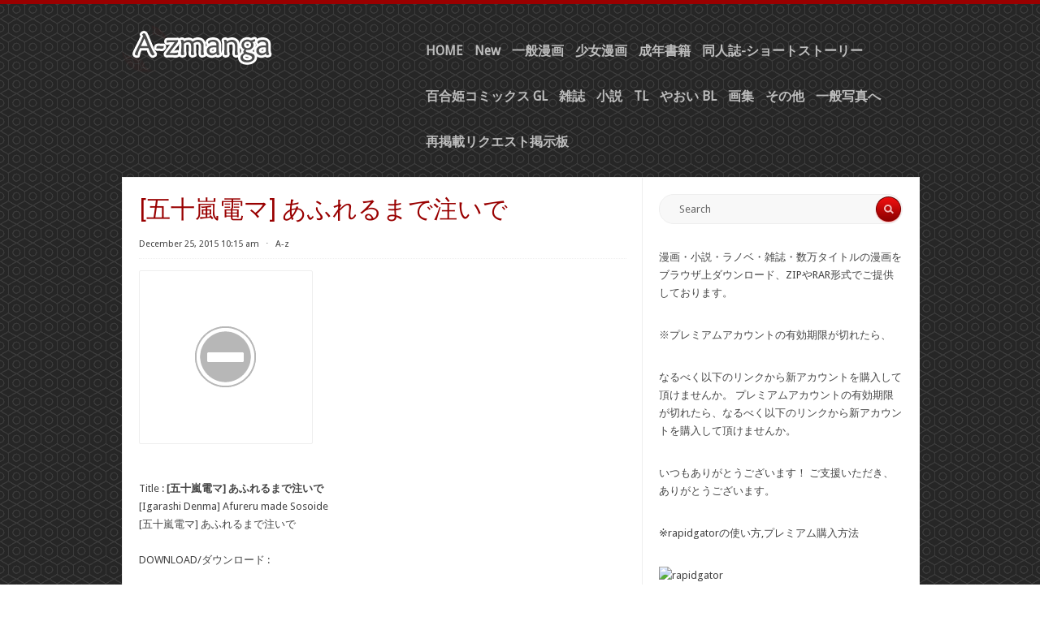

--- FILE ---
content_type: text/html; charset=UTF-8
request_url: https://www.a-zmanga.net/archives/23818
body_size: 13422
content:
<!DOCTYPE html PUBLIC "-//W3C//DTD XHTML 1.0 Transitional//EN" "https://www.w3.org/TR/xhtml1/DTD/xhtml1-transitional.dtd">
<html xmlns="https://www.w3.org/1999/xhtml" lang="en-US">
<head profile="https://gmpg.org/xfn/11">
<meta content="9927" name="filejoker" />
<meta content="262267" name="ddownloadcom">
<meta name="viewport" content="width=device-width, initial-scale=1">
<meta name="alfafile-site-verification" content="c7438f36b2969d3c7af5e2d93ee600f4fc55048e" />
<meta http-equiv="Content-Type" content="text/html; charset=UTF-8" />
<title>[五十嵐電マ] あふれるまで注いで | A-z manga raw zip rar dl comic daily update</title>
<link rel="stylesheet" href="https://www.a-zmanga.net/wp-content/themes/radius/style.css" type="text/css" media="all" />
<link rel="pingback" href="https://www.a-zmanga.net/xmlrpc.php" />
<meta name='robots' content='max-image-preview:large' />
<link rel='dns-prefetch' href='//www.a-zmanga.net' />
<link rel='dns-prefetch' href='//fonts.googleapis.com' />
<link rel="alternate" type="application/rss+xml" title="A-z manga raw zip rar dl comic daily update &raquo; Feed" href="https://www.a-zmanga.net/feed" />
<link rel="alternate" type="application/rss+xml" title="A-z manga raw zip rar dl comic daily update &raquo; Comments Feed" href="https://www.a-zmanga.net/comments/feed" />
<link rel="alternate" title="oEmbed (JSON)" type="application/json+oembed" href="https://www.a-zmanga.net/wp-json/oembed/1.0/embed?url=https%3A%2F%2Fwww.a-zmanga.net%2Farchives%2F23818" />
<link rel="alternate" title="oEmbed (XML)" type="text/xml+oembed" href="https://www.a-zmanga.net/wp-json/oembed/1.0/embed?url=https%3A%2F%2Fwww.a-zmanga.net%2Farchives%2F23818&#038;format=xml" />
<style id='wp-img-auto-sizes-contain-inline-css' type='text/css'>
img:is([sizes=auto i],[sizes^="auto," i]){contain-intrinsic-size:3000px 1500px}
/*# sourceURL=wp-img-auto-sizes-contain-inline-css */
</style>
<style id='wp-emoji-styles-inline-css' type='text/css'>

	img.wp-smiley, img.emoji {
		display: inline !important;
		border: none !important;
		box-shadow: none !important;
		height: 1em !important;
		width: 1em !important;
		margin: 0 0.07em !important;
		vertical-align: -0.1em !important;
		background: none !important;
		padding: 0 !important;
	}
/*# sourceURL=wp-emoji-styles-inline-css */
</style>
<style id='wp-block-library-inline-css' type='text/css'>
:root{--wp-block-synced-color:#7a00df;--wp-block-synced-color--rgb:122,0,223;--wp-bound-block-color:var(--wp-block-synced-color);--wp-editor-canvas-background:#ddd;--wp-admin-theme-color:#007cba;--wp-admin-theme-color--rgb:0,124,186;--wp-admin-theme-color-darker-10:#006ba1;--wp-admin-theme-color-darker-10--rgb:0,107,160.5;--wp-admin-theme-color-darker-20:#005a87;--wp-admin-theme-color-darker-20--rgb:0,90,135;--wp-admin-border-width-focus:2px}@media (min-resolution:192dpi){:root{--wp-admin-border-width-focus:1.5px}}.wp-element-button{cursor:pointer}:root .has-very-light-gray-background-color{background-color:#eee}:root .has-very-dark-gray-background-color{background-color:#313131}:root .has-very-light-gray-color{color:#eee}:root .has-very-dark-gray-color{color:#313131}:root .has-vivid-green-cyan-to-vivid-cyan-blue-gradient-background{background:linear-gradient(135deg,#00d084,#0693e3)}:root .has-purple-crush-gradient-background{background:linear-gradient(135deg,#34e2e4,#4721fb 50%,#ab1dfe)}:root .has-hazy-dawn-gradient-background{background:linear-gradient(135deg,#faaca8,#dad0ec)}:root .has-subdued-olive-gradient-background{background:linear-gradient(135deg,#fafae1,#67a671)}:root .has-atomic-cream-gradient-background{background:linear-gradient(135deg,#fdd79a,#004a59)}:root .has-nightshade-gradient-background{background:linear-gradient(135deg,#330968,#31cdcf)}:root .has-midnight-gradient-background{background:linear-gradient(135deg,#020381,#2874fc)}:root{--wp--preset--font-size--normal:16px;--wp--preset--font-size--huge:42px}.has-regular-font-size{font-size:1em}.has-larger-font-size{font-size:2.625em}.has-normal-font-size{font-size:var(--wp--preset--font-size--normal)}.has-huge-font-size{font-size:var(--wp--preset--font-size--huge)}.has-text-align-center{text-align:center}.has-text-align-left{text-align:left}.has-text-align-right{text-align:right}.has-fit-text{white-space:nowrap!important}#end-resizable-editor-section{display:none}.aligncenter{clear:both}.items-justified-left{justify-content:flex-start}.items-justified-center{justify-content:center}.items-justified-right{justify-content:flex-end}.items-justified-space-between{justify-content:space-between}.screen-reader-text{border:0;clip-path:inset(50%);height:1px;margin:-1px;overflow:hidden;padding:0;position:absolute;width:1px;word-wrap:normal!important}.screen-reader-text:focus{background-color:#ddd;clip-path:none;color:#444;display:block;font-size:1em;height:auto;left:5px;line-height:normal;padding:15px 23px 14px;text-decoration:none;top:5px;width:auto;z-index:100000}html :where(.has-border-color){border-style:solid}html :where([style*=border-top-color]){border-top-style:solid}html :where([style*=border-right-color]){border-right-style:solid}html :where([style*=border-bottom-color]){border-bottom-style:solid}html :where([style*=border-left-color]){border-left-style:solid}html :where([style*=border-width]){border-style:solid}html :where([style*=border-top-width]){border-top-style:solid}html :where([style*=border-right-width]){border-right-style:solid}html :where([style*=border-bottom-width]){border-bottom-style:solid}html :where([style*=border-left-width]){border-left-style:solid}html :where(img[class*=wp-image-]){height:auto;max-width:100%}:where(figure){margin:0 0 1em}html :where(.is-position-sticky){--wp-admin--admin-bar--position-offset:var(--wp-admin--admin-bar--height,0px)}@media screen and (max-width:600px){html :where(.is-position-sticky){--wp-admin--admin-bar--position-offset:0px}}

/*# sourceURL=wp-block-library-inline-css */
</style><style id='wp-block-heading-inline-css' type='text/css'>
h1:where(.wp-block-heading).has-background,h2:where(.wp-block-heading).has-background,h3:where(.wp-block-heading).has-background,h4:where(.wp-block-heading).has-background,h5:where(.wp-block-heading).has-background,h6:where(.wp-block-heading).has-background{padding:1.25em 2.375em}h1.has-text-align-left[style*=writing-mode]:where([style*=vertical-lr]),h1.has-text-align-right[style*=writing-mode]:where([style*=vertical-rl]),h2.has-text-align-left[style*=writing-mode]:where([style*=vertical-lr]),h2.has-text-align-right[style*=writing-mode]:where([style*=vertical-rl]),h3.has-text-align-left[style*=writing-mode]:where([style*=vertical-lr]),h3.has-text-align-right[style*=writing-mode]:where([style*=vertical-rl]),h4.has-text-align-left[style*=writing-mode]:where([style*=vertical-lr]),h4.has-text-align-right[style*=writing-mode]:where([style*=vertical-rl]),h5.has-text-align-left[style*=writing-mode]:where([style*=vertical-lr]),h5.has-text-align-right[style*=writing-mode]:where([style*=vertical-rl]),h6.has-text-align-left[style*=writing-mode]:where([style*=vertical-lr]),h6.has-text-align-right[style*=writing-mode]:where([style*=vertical-rl]){rotate:180deg}
/*# sourceURL=https://www.a-zmanga.net/wp-includes/blocks/heading/style.min.css */
</style>
<style id='wp-block-image-inline-css' type='text/css'>
.wp-block-image>a,.wp-block-image>figure>a{display:inline-block}.wp-block-image img{box-sizing:border-box;height:auto;max-width:100%;vertical-align:bottom}@media not (prefers-reduced-motion){.wp-block-image img.hide{visibility:hidden}.wp-block-image img.show{animation:show-content-image .4s}}.wp-block-image[style*=border-radius] img,.wp-block-image[style*=border-radius]>a{border-radius:inherit}.wp-block-image.has-custom-border img{box-sizing:border-box}.wp-block-image.aligncenter{text-align:center}.wp-block-image.alignfull>a,.wp-block-image.alignwide>a{width:100%}.wp-block-image.alignfull img,.wp-block-image.alignwide img{height:auto;width:100%}.wp-block-image .aligncenter,.wp-block-image .alignleft,.wp-block-image .alignright,.wp-block-image.aligncenter,.wp-block-image.alignleft,.wp-block-image.alignright{display:table}.wp-block-image .aligncenter>figcaption,.wp-block-image .alignleft>figcaption,.wp-block-image .alignright>figcaption,.wp-block-image.aligncenter>figcaption,.wp-block-image.alignleft>figcaption,.wp-block-image.alignright>figcaption{caption-side:bottom;display:table-caption}.wp-block-image .alignleft{float:left;margin:.5em 1em .5em 0}.wp-block-image .alignright{float:right;margin:.5em 0 .5em 1em}.wp-block-image .aligncenter{margin-left:auto;margin-right:auto}.wp-block-image :where(figcaption){margin-bottom:1em;margin-top:.5em}.wp-block-image.is-style-circle-mask img{border-radius:9999px}@supports ((-webkit-mask-image:none) or (mask-image:none)) or (-webkit-mask-image:none){.wp-block-image.is-style-circle-mask img{border-radius:0;-webkit-mask-image:url('data:image/svg+xml;utf8,<svg viewBox="0 0 100 100" xmlns="http://www.w3.org/2000/svg"><circle cx="50" cy="50" r="50"/></svg>');mask-image:url('data:image/svg+xml;utf8,<svg viewBox="0 0 100 100" xmlns="http://www.w3.org/2000/svg"><circle cx="50" cy="50" r="50"/></svg>');mask-mode:alpha;-webkit-mask-position:center;mask-position:center;-webkit-mask-repeat:no-repeat;mask-repeat:no-repeat;-webkit-mask-size:contain;mask-size:contain}}:root :where(.wp-block-image.is-style-rounded img,.wp-block-image .is-style-rounded img){border-radius:9999px}.wp-block-image figure{margin:0}.wp-lightbox-container{display:flex;flex-direction:column;position:relative}.wp-lightbox-container img{cursor:zoom-in}.wp-lightbox-container img:hover+button{opacity:1}.wp-lightbox-container button{align-items:center;backdrop-filter:blur(16px) saturate(180%);background-color:#5a5a5a40;border:none;border-radius:4px;cursor:zoom-in;display:flex;height:20px;justify-content:center;opacity:0;padding:0;position:absolute;right:16px;text-align:center;top:16px;width:20px;z-index:100}@media not (prefers-reduced-motion){.wp-lightbox-container button{transition:opacity .2s ease}}.wp-lightbox-container button:focus-visible{outline:3px auto #5a5a5a40;outline:3px auto -webkit-focus-ring-color;outline-offset:3px}.wp-lightbox-container button:hover{cursor:pointer;opacity:1}.wp-lightbox-container button:focus{opacity:1}.wp-lightbox-container button:focus,.wp-lightbox-container button:hover,.wp-lightbox-container button:not(:hover):not(:active):not(.has-background){background-color:#5a5a5a40;border:none}.wp-lightbox-overlay{box-sizing:border-box;cursor:zoom-out;height:100vh;left:0;overflow:hidden;position:fixed;top:0;visibility:hidden;width:100%;z-index:100000}.wp-lightbox-overlay .close-button{align-items:center;cursor:pointer;display:flex;justify-content:center;min-height:40px;min-width:40px;padding:0;position:absolute;right:calc(env(safe-area-inset-right) + 16px);top:calc(env(safe-area-inset-top) + 16px);z-index:5000000}.wp-lightbox-overlay .close-button:focus,.wp-lightbox-overlay .close-button:hover,.wp-lightbox-overlay .close-button:not(:hover):not(:active):not(.has-background){background:none;border:none}.wp-lightbox-overlay .lightbox-image-container{height:var(--wp--lightbox-container-height);left:50%;overflow:hidden;position:absolute;top:50%;transform:translate(-50%,-50%);transform-origin:top left;width:var(--wp--lightbox-container-width);z-index:9999999999}.wp-lightbox-overlay .wp-block-image{align-items:center;box-sizing:border-box;display:flex;height:100%;justify-content:center;margin:0;position:relative;transform-origin:0 0;width:100%;z-index:3000000}.wp-lightbox-overlay .wp-block-image img{height:var(--wp--lightbox-image-height);min-height:var(--wp--lightbox-image-height);min-width:var(--wp--lightbox-image-width);width:var(--wp--lightbox-image-width)}.wp-lightbox-overlay .wp-block-image figcaption{display:none}.wp-lightbox-overlay button{background:none;border:none}.wp-lightbox-overlay .scrim{background-color:#fff;height:100%;opacity:.9;position:absolute;width:100%;z-index:2000000}.wp-lightbox-overlay.active{visibility:visible}@media not (prefers-reduced-motion){.wp-lightbox-overlay.active{animation:turn-on-visibility .25s both}.wp-lightbox-overlay.active img{animation:turn-on-visibility .35s both}.wp-lightbox-overlay.show-closing-animation:not(.active){animation:turn-off-visibility .35s both}.wp-lightbox-overlay.show-closing-animation:not(.active) img{animation:turn-off-visibility .25s both}.wp-lightbox-overlay.zoom.active{animation:none;opacity:1;visibility:visible}.wp-lightbox-overlay.zoom.active .lightbox-image-container{animation:lightbox-zoom-in .4s}.wp-lightbox-overlay.zoom.active .lightbox-image-container img{animation:none}.wp-lightbox-overlay.zoom.active .scrim{animation:turn-on-visibility .4s forwards}.wp-lightbox-overlay.zoom.show-closing-animation:not(.active){animation:none}.wp-lightbox-overlay.zoom.show-closing-animation:not(.active) .lightbox-image-container{animation:lightbox-zoom-out .4s}.wp-lightbox-overlay.zoom.show-closing-animation:not(.active) .lightbox-image-container img{animation:none}.wp-lightbox-overlay.zoom.show-closing-animation:not(.active) .scrim{animation:turn-off-visibility .4s forwards}}@keyframes show-content-image{0%{visibility:hidden}99%{visibility:hidden}to{visibility:visible}}@keyframes turn-on-visibility{0%{opacity:0}to{opacity:1}}@keyframes turn-off-visibility{0%{opacity:1;visibility:visible}99%{opacity:0;visibility:visible}to{opacity:0;visibility:hidden}}@keyframes lightbox-zoom-in{0%{transform:translate(calc((-100vw + var(--wp--lightbox-scrollbar-width))/2 + var(--wp--lightbox-initial-left-position)),calc(-50vh + var(--wp--lightbox-initial-top-position))) scale(var(--wp--lightbox-scale))}to{transform:translate(-50%,-50%) scale(1)}}@keyframes lightbox-zoom-out{0%{transform:translate(-50%,-50%) scale(1);visibility:visible}99%{visibility:visible}to{transform:translate(calc((-100vw + var(--wp--lightbox-scrollbar-width))/2 + var(--wp--lightbox-initial-left-position)),calc(-50vh + var(--wp--lightbox-initial-top-position))) scale(var(--wp--lightbox-scale));visibility:hidden}}
/*# sourceURL=https://www.a-zmanga.net/wp-includes/blocks/image/style.min.css */
</style>
<style id='wp-block-paragraph-inline-css' type='text/css'>
.is-small-text{font-size:.875em}.is-regular-text{font-size:1em}.is-large-text{font-size:2.25em}.is-larger-text{font-size:3em}.has-drop-cap:not(:focus):first-letter{float:left;font-size:8.4em;font-style:normal;font-weight:100;line-height:.68;margin:.05em .1em 0 0;text-transform:uppercase}body.rtl .has-drop-cap:not(:focus):first-letter{float:none;margin-left:.1em}p.has-drop-cap.has-background{overflow:hidden}:root :where(p.has-background){padding:1.25em 2.375em}:where(p.has-text-color:not(.has-link-color)) a{color:inherit}p.has-text-align-left[style*="writing-mode:vertical-lr"],p.has-text-align-right[style*="writing-mode:vertical-rl"]{rotate:180deg}
/*# sourceURL=https://www.a-zmanga.net/wp-includes/blocks/paragraph/style.min.css */
</style>
<style id='global-styles-inline-css' type='text/css'>
:root{--wp--preset--aspect-ratio--square: 1;--wp--preset--aspect-ratio--4-3: 4/3;--wp--preset--aspect-ratio--3-4: 3/4;--wp--preset--aspect-ratio--3-2: 3/2;--wp--preset--aspect-ratio--2-3: 2/3;--wp--preset--aspect-ratio--16-9: 16/9;--wp--preset--aspect-ratio--9-16: 9/16;--wp--preset--color--black: #000000;--wp--preset--color--cyan-bluish-gray: #abb8c3;--wp--preset--color--white: #ffffff;--wp--preset--color--pale-pink: #f78da7;--wp--preset--color--vivid-red: #cf2e2e;--wp--preset--color--luminous-vivid-orange: #ff6900;--wp--preset--color--luminous-vivid-amber: #fcb900;--wp--preset--color--light-green-cyan: #7bdcb5;--wp--preset--color--vivid-green-cyan: #00d084;--wp--preset--color--pale-cyan-blue: #8ed1fc;--wp--preset--color--vivid-cyan-blue: #0693e3;--wp--preset--color--vivid-purple: #9b51e0;--wp--preset--gradient--vivid-cyan-blue-to-vivid-purple: linear-gradient(135deg,rgb(6,147,227) 0%,rgb(155,81,224) 100%);--wp--preset--gradient--light-green-cyan-to-vivid-green-cyan: linear-gradient(135deg,rgb(122,220,180) 0%,rgb(0,208,130) 100%);--wp--preset--gradient--luminous-vivid-amber-to-luminous-vivid-orange: linear-gradient(135deg,rgb(252,185,0) 0%,rgb(255,105,0) 100%);--wp--preset--gradient--luminous-vivid-orange-to-vivid-red: linear-gradient(135deg,rgb(255,105,0) 0%,rgb(207,46,46) 100%);--wp--preset--gradient--very-light-gray-to-cyan-bluish-gray: linear-gradient(135deg,rgb(238,238,238) 0%,rgb(169,184,195) 100%);--wp--preset--gradient--cool-to-warm-spectrum: linear-gradient(135deg,rgb(74,234,220) 0%,rgb(151,120,209) 20%,rgb(207,42,186) 40%,rgb(238,44,130) 60%,rgb(251,105,98) 80%,rgb(254,248,76) 100%);--wp--preset--gradient--blush-light-purple: linear-gradient(135deg,rgb(255,206,236) 0%,rgb(152,150,240) 100%);--wp--preset--gradient--blush-bordeaux: linear-gradient(135deg,rgb(254,205,165) 0%,rgb(254,45,45) 50%,rgb(107,0,62) 100%);--wp--preset--gradient--luminous-dusk: linear-gradient(135deg,rgb(255,203,112) 0%,rgb(199,81,192) 50%,rgb(65,88,208) 100%);--wp--preset--gradient--pale-ocean: linear-gradient(135deg,rgb(255,245,203) 0%,rgb(182,227,212) 50%,rgb(51,167,181) 100%);--wp--preset--gradient--electric-grass: linear-gradient(135deg,rgb(202,248,128) 0%,rgb(113,206,126) 100%);--wp--preset--gradient--midnight: linear-gradient(135deg,rgb(2,3,129) 0%,rgb(40,116,252) 100%);--wp--preset--font-size--small: 13px;--wp--preset--font-size--medium: 20px;--wp--preset--font-size--large: 36px;--wp--preset--font-size--x-large: 42px;--wp--preset--spacing--20: 0.44rem;--wp--preset--spacing--30: 0.67rem;--wp--preset--spacing--40: 1rem;--wp--preset--spacing--50: 1.5rem;--wp--preset--spacing--60: 2.25rem;--wp--preset--spacing--70: 3.38rem;--wp--preset--spacing--80: 5.06rem;--wp--preset--shadow--natural: 6px 6px 9px rgba(0, 0, 0, 0.2);--wp--preset--shadow--deep: 12px 12px 50px rgba(0, 0, 0, 0.4);--wp--preset--shadow--sharp: 6px 6px 0px rgba(0, 0, 0, 0.2);--wp--preset--shadow--outlined: 6px 6px 0px -3px rgb(255, 255, 255), 6px 6px rgb(0, 0, 0);--wp--preset--shadow--crisp: 6px 6px 0px rgb(0, 0, 0);}:where(.is-layout-flex){gap: 0.5em;}:where(.is-layout-grid){gap: 0.5em;}body .is-layout-flex{display: flex;}.is-layout-flex{flex-wrap: wrap;align-items: center;}.is-layout-flex > :is(*, div){margin: 0;}body .is-layout-grid{display: grid;}.is-layout-grid > :is(*, div){margin: 0;}:where(.wp-block-columns.is-layout-flex){gap: 2em;}:where(.wp-block-columns.is-layout-grid){gap: 2em;}:where(.wp-block-post-template.is-layout-flex){gap: 1.25em;}:where(.wp-block-post-template.is-layout-grid){gap: 1.25em;}.has-black-color{color: var(--wp--preset--color--black) !important;}.has-cyan-bluish-gray-color{color: var(--wp--preset--color--cyan-bluish-gray) !important;}.has-white-color{color: var(--wp--preset--color--white) !important;}.has-pale-pink-color{color: var(--wp--preset--color--pale-pink) !important;}.has-vivid-red-color{color: var(--wp--preset--color--vivid-red) !important;}.has-luminous-vivid-orange-color{color: var(--wp--preset--color--luminous-vivid-orange) !important;}.has-luminous-vivid-amber-color{color: var(--wp--preset--color--luminous-vivid-amber) !important;}.has-light-green-cyan-color{color: var(--wp--preset--color--light-green-cyan) !important;}.has-vivid-green-cyan-color{color: var(--wp--preset--color--vivid-green-cyan) !important;}.has-pale-cyan-blue-color{color: var(--wp--preset--color--pale-cyan-blue) !important;}.has-vivid-cyan-blue-color{color: var(--wp--preset--color--vivid-cyan-blue) !important;}.has-vivid-purple-color{color: var(--wp--preset--color--vivid-purple) !important;}.has-black-background-color{background-color: var(--wp--preset--color--black) !important;}.has-cyan-bluish-gray-background-color{background-color: var(--wp--preset--color--cyan-bluish-gray) !important;}.has-white-background-color{background-color: var(--wp--preset--color--white) !important;}.has-pale-pink-background-color{background-color: var(--wp--preset--color--pale-pink) !important;}.has-vivid-red-background-color{background-color: var(--wp--preset--color--vivid-red) !important;}.has-luminous-vivid-orange-background-color{background-color: var(--wp--preset--color--luminous-vivid-orange) !important;}.has-luminous-vivid-amber-background-color{background-color: var(--wp--preset--color--luminous-vivid-amber) !important;}.has-light-green-cyan-background-color{background-color: var(--wp--preset--color--light-green-cyan) !important;}.has-vivid-green-cyan-background-color{background-color: var(--wp--preset--color--vivid-green-cyan) !important;}.has-pale-cyan-blue-background-color{background-color: var(--wp--preset--color--pale-cyan-blue) !important;}.has-vivid-cyan-blue-background-color{background-color: var(--wp--preset--color--vivid-cyan-blue) !important;}.has-vivid-purple-background-color{background-color: var(--wp--preset--color--vivid-purple) !important;}.has-black-border-color{border-color: var(--wp--preset--color--black) !important;}.has-cyan-bluish-gray-border-color{border-color: var(--wp--preset--color--cyan-bluish-gray) !important;}.has-white-border-color{border-color: var(--wp--preset--color--white) !important;}.has-pale-pink-border-color{border-color: var(--wp--preset--color--pale-pink) !important;}.has-vivid-red-border-color{border-color: var(--wp--preset--color--vivid-red) !important;}.has-luminous-vivid-orange-border-color{border-color: var(--wp--preset--color--luminous-vivid-orange) !important;}.has-luminous-vivid-amber-border-color{border-color: var(--wp--preset--color--luminous-vivid-amber) !important;}.has-light-green-cyan-border-color{border-color: var(--wp--preset--color--light-green-cyan) !important;}.has-vivid-green-cyan-border-color{border-color: var(--wp--preset--color--vivid-green-cyan) !important;}.has-pale-cyan-blue-border-color{border-color: var(--wp--preset--color--pale-cyan-blue) !important;}.has-vivid-cyan-blue-border-color{border-color: var(--wp--preset--color--vivid-cyan-blue) !important;}.has-vivid-purple-border-color{border-color: var(--wp--preset--color--vivid-purple) !important;}.has-vivid-cyan-blue-to-vivid-purple-gradient-background{background: var(--wp--preset--gradient--vivid-cyan-blue-to-vivid-purple) !important;}.has-light-green-cyan-to-vivid-green-cyan-gradient-background{background: var(--wp--preset--gradient--light-green-cyan-to-vivid-green-cyan) !important;}.has-luminous-vivid-amber-to-luminous-vivid-orange-gradient-background{background: var(--wp--preset--gradient--luminous-vivid-amber-to-luminous-vivid-orange) !important;}.has-luminous-vivid-orange-to-vivid-red-gradient-background{background: var(--wp--preset--gradient--luminous-vivid-orange-to-vivid-red) !important;}.has-very-light-gray-to-cyan-bluish-gray-gradient-background{background: var(--wp--preset--gradient--very-light-gray-to-cyan-bluish-gray) !important;}.has-cool-to-warm-spectrum-gradient-background{background: var(--wp--preset--gradient--cool-to-warm-spectrum) !important;}.has-blush-light-purple-gradient-background{background: var(--wp--preset--gradient--blush-light-purple) !important;}.has-blush-bordeaux-gradient-background{background: var(--wp--preset--gradient--blush-bordeaux) !important;}.has-luminous-dusk-gradient-background{background: var(--wp--preset--gradient--luminous-dusk) !important;}.has-pale-ocean-gradient-background{background: var(--wp--preset--gradient--pale-ocean) !important;}.has-electric-grass-gradient-background{background: var(--wp--preset--gradient--electric-grass) !important;}.has-midnight-gradient-background{background: var(--wp--preset--gradient--midnight) !important;}.has-small-font-size{font-size: var(--wp--preset--font-size--small) !important;}.has-medium-font-size{font-size: var(--wp--preset--font-size--medium) !important;}.has-large-font-size{font-size: var(--wp--preset--font-size--large) !important;}.has-x-large-font-size{font-size: var(--wp--preset--font-size--x-large) !important;}
/*# sourceURL=global-styles-inline-css */
</style>

<style id='classic-theme-styles-inline-css' type='text/css'>
/*! This file is auto-generated */
.wp-block-button__link{color:#fff;background-color:#32373c;border-radius:9999px;box-shadow:none;text-decoration:none;padding:calc(.667em + 2px) calc(1.333em + 2px);font-size:1.125em}.wp-block-file__button{background:#32373c;color:#fff;text-decoration:none}
/*# sourceURL=/wp-includes/css/classic-themes.min.css */
</style>
<link rel='stylesheet' id='radius-css-960-css' href='https://www.a-zmanga.net/wp-content/themes/radius/lib/css/960.css?ver=6.9' type='text/css' media='all' />
<link rel='stylesheet' id='radius-google-fonts-css' href="https://fonts.googleapis.com/css?family=Droid+Sans%7CUbuntu+Condensed&#038;ver=6.9" type='text/css' media='all' />
<script type="text/javascript" src="https://www.a-zmanga.net/wp-includes/js/jquery/jquery.min.js?ver=3.7.1" id="jquery-core-js"></script>
<script type="text/javascript" src="https://www.a-zmanga.net/wp-includes/js/jquery/jquery-migrate.min.js?ver=3.4.1" id="jquery-migrate-js"></script>
<link rel="https://api.w.org/" href="https://www.a-zmanga.net/wp-json/" /><link rel="alternate" title="JSON" type="application/json" href="https://www.a-zmanga.net/wp-json/wp/v2/posts/23818" /><link rel="EditURI" type="application/rsd+xml" title="RSD" href="https://www.a-zmanga.net/xmlrpc.php?rsd" />
<meta name="generator" content="WordPress 6.9" />
<link rel="canonical" href="https://www.a-zmanga.net/archives/23818" />
<link rel='shortlink' href='https://www.a-zmanga.net/?p=23818' />
<link rel="icon" href="https://www.a-zmanga.net/wp-content/uploads/2024/08/cropped-admin-ajax-32x32.png" sizes="32x32" />
<link rel="icon" href="https://www.a-zmanga.net/wp-content/uploads/2024/08/cropped-admin-ajax-192x192.png" sizes="192x192" />
<link rel="apple-touch-icon" href="https://www.a-zmanga.net/wp-content/uploads/2024/08/cropped-admin-ajax-180x180.png" />
<meta name="msapplication-TileImage" content="https://www.a-zmanga.net/wp-content/uploads/2024/08/cropped-admin-ajax-270x270.png" />
<link rel='stylesheet' id='yarppRelatedCss-css' href='https://www.a-zmanga.net/wp-content/plugins/yet-another-related-posts-plugin/style/related.css?ver=5.30.11' type='text/css' media='all' />
</head>
<body class="wp-singular post-template-default single single-post postid-23818 single-format-standard wp-theme-radius">
<div class="container_main">
  <div id="header">
    <div class="container_12_head">
		
	<div id="headimg" class="grid_4 alpha">	


<div id="logo-image">
  <a href="https://www.a-zmanga.net/"><img src="https://www.a-zmanga.net/wp-content/themes/radius/images/headers/radius.png" width="300" height="80" alt="A-z manga raw zip rar dl comic daily update" /></a>
</div><!-- end of #logo -->

</div>    <div class="grid_8 omega">
  <div class="menu1">
    <div class="menu1-data">
      <div class="primary-container"><ul id="menu-menu-1" class="sf-menu1"><li id="menu-item-61878" class="menu-item menu-item-type-custom menu-item-object-custom menu-item-61878"><a href="http://a-zmanga.net">HOME</a></li>
<li id="menu-item-61877" class="menu-item menu-item-type-taxonomy menu-item-object-category menu-item-61877"><a href="https://www.a-zmanga.net/archives/category/new">New</a></li>
<li id="menu-item-61879" class="menu-item menu-item-type-taxonomy menu-item-object-category menu-item-61879"><a href="https://www.a-zmanga.net/archives/category/%e4%b8%80%e8%88%ac%e6%bc%ab%e7%94%bb">一般漫画</a></li>
<li id="menu-item-61881" class="menu-item menu-item-type-taxonomy menu-item-object-category menu-item-61881"><a href="https://www.a-zmanga.net/archives/category/%e5%b0%91%e5%a5%b3%e6%bc%ab%e7%94%bb">少女漫画</a></li>
<li id="menu-item-61880" class="menu-item menu-item-type-taxonomy menu-item-object-category menu-item-61880"><a href="https://www.a-zmanga.net/archives/category/%e6%88%90%e5%b9%b4%e6%9b%b8%e7%b1%8d">成年書籍</a></li>
<li id="menu-item-70156" class="menu-item menu-item-type-taxonomy menu-item-object-category menu-item-70156"><a href="https://www.a-zmanga.net/archives/category/%e5%90%8c%e4%ba%ba%e8%aa%8c">同人誌-ショートストーリー</a></li>
<li id="menu-item-108461" class="menu-item menu-item-type-taxonomy menu-item-object-category menu-item-108461"><a href="https://www.a-zmanga.net/archives/category/%e7%99%be%e5%90%88%e5%a7%ab%e3%82%b3%e3%83%9f%e3%83%83%e3%82%af%e3%82%b9">百合姫コミックス GL</a></li>
<li id="menu-item-61887" class="menu-item menu-item-type-taxonomy menu-item-object-category menu-item-61887"><a href="https://www.a-zmanga.net/archives/category/%e9%9b%91%e8%aa%8c">雑誌</a></li>
<li id="menu-item-61882" class="menu-item menu-item-type-taxonomy menu-item-object-category menu-item-61882"><a href="https://www.a-zmanga.net/archives/category/%e5%b0%8f%e8%aa%ac">小説</a></li>
<li id="menu-item-74621" class="menu-item menu-item-type-taxonomy menu-item-object-category menu-item-74621"><a href="https://www.a-zmanga.net/archives/category/tl">TL</a></li>
<li id="menu-item-61884" class="menu-item menu-item-type-taxonomy menu-item-object-category menu-item-61884"><a href="https://www.a-zmanga.net/archives/category/%e3%82%84%e3%81%8a%e3%81%84">やおい BL</a></li>
<li id="menu-item-61885" class="menu-item menu-item-type-taxonomy menu-item-object-category menu-item-61885"><a href="https://www.a-zmanga.net/archives/category/%e7%94%bb%e9%9b%86">画集</a></li>
<li id="menu-item-61883" class="menu-item menu-item-type-taxonomy menu-item-object-category menu-item-61883"><a href="https://www.a-zmanga.net/archives/category/%e3%81%9d%e3%81%ae%e4%bb%96">その他</a></li>
<li id="menu-item-61886" class="menu-item menu-item-type-taxonomy menu-item-object-category menu-item-61886"><a href="https://www.a-zmanga.net/archives/category/%e4%b8%80%e8%88%ac%e5%86%99%e7%9c%9f%e3%81%b8">一般写真へ</a></li>
<li id="menu-item-102988" class="menu-item menu-item-type-custom menu-item-object-custom menu-item-102988"><a href="https://www.a-zmanga.net/archives/20897">再掲載リクエスト掲示板</a></li>
</ul></div>      <div class="clear"></div>
    </div>
  </div>  <!-- end .menu1 --> 
</div>    <div class="clear"></div>
    </div>  
  </div><div class="container_12_wrap">
  <div class="container_12_wrap_inside">

    <div class="container_12">
      <div id="content" class="grid_8">
        
                
                    
            <div id="post-23818" class="post-23818 post type-post status-publish format-standard hentry category-uncategorized tag-4273">
  
  <h1 class="entry-title entry-title-single">[五十嵐電マ] あふれるまで注いで</h1>
  
  <div class="entry-meta">
    
		<span class="entry-date" title="December 25, 2015 10:15 am"><a href="https://www.a-zmanga.net/archives/23818" title="[五十嵐電マ] あふれるまで注いで" rel="bookmark">December 25, 2015 10:15 am</a></span><span class="entry-meta-sep"> &sdot; </span><span class="entry-author author vcard"><a href="https://www.a-zmanga.net/archives/author/a-z" title="by A-z" rel="author">A-z</a></span>              
    
	  
  </div><!-- .entry-meta -->
  <div class="entry-content">
  	<p><img decoding="async" src="https://1.bp.blogspot.com/-oB2ejJt7KSE/Vn1cQF-nWbI/AAAAAAAAFGk/5LaU80p1mn4/s320/5.jpg" alt="" /></p>
<p><span id="more-23818"></span><br />
<span id="more-114407"></span>Title : <strong>[五十嵐電マ] あふれるまで注いで</strong><br />
[Igarashi Denma] Afureru made Sosoide<br />
[五十嵐電マ] あふれるまで注いで</p>
<p>DOWNLOAD/ダウンロード :</p>
<p><a href="https://rapidgator.net/file/f37ca597d25ecae4643cd90d0033716d/Afureru_made_Sosoide.rar.html" target="_blank">http://rapidgator.net/file/f37ca597d25ecae4643cd90d0033716d/Afureru_made_Sosoide.rar.html</a><br />
<a href="http://faststore.org/9k2w5ohxa8bv/Afureru_made_Sosoide.rar" target="_blank">http://faststore.org/9k2w5ohxa8bv/Afureru_made_Sosoide.rar</a></p>
<p>&nbsp;</p>
<div class='yarpp yarpp-related yarpp-related-website yarpp-template-list'>
<!-- YARPP List -->
<h3>Related posts:</h3><ol>
<li><a href="https://www.a-zmanga.net/archives/23820" rel="bookmark" title="[五十嵐電マ] 保健室の女神さま">[五十嵐電マ] 保健室の女神さま</a></li>
<li><a href="https://www.a-zmanga.net/archives/77361" rel="bookmark" title="[五十嵐電マ] あふれるまで注いで [DL版]">[五十嵐電マ] あふれるまで注いで [DL版]</a></li>
<li><a href="https://www.a-zmanga.net/archives/92608" rel="bookmark" title="[五十嵐電マ] がちんこハーレム">[五十嵐電マ] がちんこハーレム</a></li>
<li><a href="https://www.a-zmanga.net/archives/93067" rel="bookmark" title="[五十嵐電マ×ｋｕｐａ] やらみそエロ漫画家の初エッチ！！1-3">[五十嵐電マ×ｋｕｐａ] やらみそエロ漫画家の初エッチ！！1-3</a></li>
<li><a href="https://www.a-zmanga.net/archives/31185" rel="bookmark" title="[小田真規子] うまさあふれるミートマジック 目からウロコの肉料理テク＆レシピ 1 ナッツブックス">[小田真規子] うまさあふれるミートマジック 目からウロコの肉料理テク＆レシピ 1 ナッツブックス</a></li>
</ol>
</div>
	<div class="clear"></div>	
  </div> <!-- end .entry-content -->
      <div class="entry-meta-bottom">
	 
  <span class="cat-links"><span class="entry-utility-prep entry-utility-prep-cat-links">Posted in:</span> <a href="https://www.a-zmanga.net/archives/category/uncategorized" rel="category tag">Uncategorized</a></span><span class="entry-meta-sep"> &sdot; </span><span class="tag-links"><span class="entry-utility-prep entry-utility-prep-tag-links">Tagged:</span> <a href="https://www.a-zmanga.net/archives/tag/%e3%81%82%e3%81%b5%e3%82%8c%e3%82%8b%e3%81%be%e3%81%a7%e6%b3%a8%e3%81%84%e3%81%a7" rel="tag">あふれるまで注いで</a></span>  </div><!-- .entry-meta -->
       
</div> <!-- end #post-23818 .post_class -->

 

<div id="comments" class="grid_inside">
  
  
    <p class="nocomments">Comments are closed.</p>
  
  
</div><!-- #comments -->          
                  
                
        <div id="loop-nav-singlular-post">
  <h3 class="assistive-text">Post Navigation</h3>
  <div class="loop-nav-previous grid_4 alpha">
    <a href="https://www.a-zmanga.net/archives/23815" rel="prev"><span class="meta-nav">&larr;</span> Previous Post</a>  </div>
  <div class="loop-nav-next grid_4 omega">
    <div class="grid_inside">
	  <a href="https://www.a-zmanga.net/archives/23819" rel="next">Next Post <span class="meta-nav">&rarr;</span></a>    </div>
  </div>
  <div class="clear"></div>    
</div><!-- end #loop-nav-singular-post -->
        
      </div> <!-- end #content -->
      <div id="sidebar" class="grid_4">
  
  <div id="search-2" class="widget widget_search widget-widget_search"><div class="widget-wrap widget-inside"><div class="search">
  <form method="get" class="searchform" action="https://www.a-zmanga.net/">
    <label for="s" class="assistive-text">Search for:</label>
    <input type="text" class="field" name="s" id="s" value="Search" onfocus="if(this.value==this.defaultValue)this.value='';" onblur="if(this.value=='')this.value=this.defaultValue;" />
    <input type="submit" class="submit" name="submit" id="searchsubmit" value="Search" />
  </form>
</div><!-- end .search --></div></div><div id="block-2" class="widget widget_block widget_text widget-widget_block widget_text"><div class="widget-wrap widget-inside">
<p>漫画・小説・ラノベ・雑誌・数万タイトルの漫画をブラウザ上ダウンロード、ZIPやRAR形式でご提供しております。
</p>
</div></div><div id="block-3" class="widget widget_block widget_text widget-widget_block widget_text"><div class="widget-wrap widget-inside">
<p>
※プレミアムアカウントの有効期限が切れたら、
</p>
</div></div><div id="block-4" class="widget widget_block widget_text widget-widget_block widget_text"><div class="widget-wrap widget-inside">
<p>
なるべく以下のリンクから新アカウントを購入して頂けませんか。

プレミアムアカウントの有効期限が切れたら、なるべく以下のリンクから新アカウントを購入して頂けませんか。
</p>
</div></div><div id="block-5" class="widget widget_block widget_text widget-widget_block widget_text"><div class="widget-wrap widget-inside">
<p>
いつもありがとうございます！
ご支援いただき、ありがとうございます。
</p>
</div></div><div id="block-6" class="widget widget_block widget_text widget-widget_block widget_text"><div class="widget-wrap widget-inside">
<p>
<a href="https://www.a-zmanga.net/rapidgator-2" target="_blank"><b>※rapidgatorの使い方,プレミアム購入方法</b></a>
</p>
</div></div><div id="block-7" class="widget widget_block widget_media_image widget-widget_block widget_media_image"><div class="widget-wrap widget-inside">
<figure class="wp-block-image"><a href="https://rapidgator.net/account/registration/ref/1655638" target="_blank"><img decoding="async" src="https://rapidgator.net/images/pics/409_6.gif" alt="rapidgator"/></a></figure>
</div></div><div id="block-26" class="widget widget_block widget-widget_block"><div class="widget-wrap widget-inside">
<h2 class="wp-block-heading">Rapidgator Purchase premium account , support us !</h2>
</div></div><div id="block-27" class="widget widget_block widget_media_image widget-widget_block widget_media_image"><div class="widget-wrap widget-inside">
<figure class="wp-block-image"><a href="https://rapidgator.net/article/premium/ref/1655638" target="_blank" rel="noopener"><img decoding="async" src="https://rapidgator.net/images/pics/8_125x125.gif" alt="Rapidgator.net"/></a></figure>
</div></div><div id="block-28" class="widget widget_block widget_text widget-widget_block widget_text"><div class="widget-wrap widget-inside">
<p>

The more funds we have, the more books we can purchase!


誠にありがとうございました m(_ _)m

いつもありがとうございます！ ご支援いただき、ありがとうございます。

より多くの本をアップロードするための代替手段

&nbsp;</p>

</div></div><div id="text-5" class="widget widget_text widget-widget_text"><div class="widget-wrap widget-inside"><h3 class="widget-title">Categories</h3>			<div class="textwidget"><p><a href="https://www.a-zmanga.net/archives/category/%E9%9B%91%E8%AA%8C" target="_blank" rel="noopener">雑誌</a></p>
<p><a href="https://www.a-zmanga.net/archives/category/%E4%B8%80%E8%88%AC%E6%BC%AB%E7%94%BB" target="_blank" rel="noopener"> 一般漫画 </a></p>
<p><a href="https://www.a-zmanga.net/archives/category/%e5%b0%91%e5%a5%b3%e6%bc%ab%e7%94%bb" target="_blank" rel="noopener"> 少女漫画 </a></p>
<p><a href="https://www.a-zmanga.net/archives/category/%E5%B0%8F%E8%AA%AC" target="_blank" rel="noopener">小説 </a></p>
<p><a href="https://www.a-zmanga.net/archives/category/%E5%B0%8F%E8%AA%AC-%E6%88%90%E5%B9%B4%E6%9B%B8%E7%B1%8D" target="_blank" rel="noopener">小説 成年書籍</a></p>
<p><a href="https://www.a-zmanga.net/archives/category/%E6%88%90%E5%B9%B4%E6%9B%B8%E7%B1%8D" target="_blank" rel="noopener">成年書籍</a></p>
<p><a href="https://www.a-zmanga.net/archives/category/%e5%90%8c%e4%ba%ba%e8%aa%8c" target="_blank" rel="noopener">同人誌</a></p>
<p><a href="https://www.a-zmanga.net/archives/category/%E4%B8%80%E8%88%AC%E5%86%99%E7%9C%9F%E3%81%B8" target="_blank" rel="noopener">一般写真へ</a></p>
<p><a href="https://www.a-zmanga.net/archives/category/%E3%82%84%E3%81%8A%E3%81%84" target="_blank" rel="noopener">やおい</a></p>
<p><a href="https://www.a-zmanga.net/archives/category/%e7%99%be%e5%90%88%e5%a7%ab%e3%82%b3%e3%83%9f%e3%83%83%e3%82%af%e3%82%b9" target="_blank" rel="noopener">百合姫コミックス</a></p>
<p><a href="https://www.a-zmanga.net/archives/category/%E3%81%9D%E3%81%AE%E4%BB%96" target="_blank" rel="noopener">その他</a></p>
<p><a href="https://www.a-zmanga.net/archives/category/%E7%94%BB%E9%9B%86" target="_blank" rel="noopener">画集</a></p>
<p><a href="https://www.a-zmanga.net/archives/category/%E9%80%A3%E8%BC%89%E6%BC%AB%E7%94%BB" target="_blank" rel="noopener">連載漫画</a></p>
<p><a href="https://www.a-zmanga.net/archives/category/%e9%9b%91%e8%aa%8c-%e3%81%9d%e3%81%ae%e4%bb%96" target="_blank" rel="noopener">雑誌 その他</a></p>
<p><a href="https://www.a-zmanga.net/archives/category/%E4%BB%96%E3%82%B5%E3%82%A4%E3%83%88%E5%8F%A4%E3%81%84%E6%97%A2%E5%87%BA%E5%93%81-re-up">他サイト古い既出品 re-up</a></p>
</div>
		</div></div><div id="text-4" class="widget widget_text widget-widget_text"><div class="widget-wrap widget-inside"><h3 class="widget-title">再アップロード</h3>			<div class="textwidget"><a href="https://www.a-zmanga.net/archives/20897" target="_blank"> 再掲載リクエスト掲示板  </a></div>
		</div></div>
		<div id="recent-posts-2" class="widget widget_recent_entries widget-widget_recent_entries"><div class="widget-wrap widget-inside">
		<h3 class="widget-title">Recent Posts</h3>
		<ul>
											<li>
					<a href="https://www.a-zmanga.net/archives/78692">[雷句誠] 金色のガッシュ！！ 2 第01-06巻</a>
									</li>
											<li>
					<a href="https://www.a-zmanga.net/archives/2652">[Cuvie] 絢爛たるグランドセーヌ 第01-29巻</a>
									</li>
											<li>
					<a href="https://www.a-zmanga.net/archives/73731">[武田綾乃×むっしゅ] 花は咲く、修羅の如く 第01-08巻</a>
									</li>
											<li>
					<a href="https://www.a-zmanga.net/archives/15417">コミックバベル 2026年03号</a>
									</li>
											<li>
					<a href="https://www.a-zmanga.net/archives/51194">[金城宗幸×ノ村優介] ブルーロック 第01-37巻+</a>
									</li>
											<li>
					<a href="https://www.a-zmanga.net/archives/65898">[アンソロジー] ダンジョン攻略はSEXで!! VOL.1-29</a>
									</li>
											<li>
					<a href="https://www.a-zmanga.net/archives/89200">[カタケイ×遥透子×秋乃える] ネットの『推し』とリアルの『推し』が隣に引っ越してきた 第01-05巻</a>
									</li>
											<li>
					<a href="https://www.a-zmanga.net/archives/122816">[桃井すみれ×ミーマ] 偽装結婚したライバルにどうやら１０年前から愛されていたらしい 第01-04巻</a>
									</li>
											<li>
					<a href="https://www.a-zmanga.net/archives/124146">[ｔｅｎ] 俺の声に堕ちてください 第01-04巻</a>
									</li>
											<li>
					<a href="https://www.a-zmanga.net/archives/126705">[dada] いっぱいえっちしよっ!</a>
									</li>
											<li>
					<a href="https://www.a-zmanga.net/archives/126704">[Remnants (シリ蔵)] 麗女遊戯 (ブルーアーカイブ)</a>
									</li>
											<li>
					<a href="https://www.a-zmanga.net/archives/126703">[ウタタネ] SISTERS RECOLLECTION</a>
									</li>
											<li>
					<a href="https://www.a-zmanga.net/archives/126701">[けーき] ヒトヅマメスアナ</a>
									</li>
											<li>
					<a href="https://www.a-zmanga.net/archives/126702">[くまじろ] つるぷにありますっ</a>
									</li>
											<li>
					<a href="https://www.a-zmanga.net/archives/126700">[サークルフィオレ (えかきびと)] 飴と鞭と飴 (学園アイドルマスター)</a>
									</li>
					</ul>

		</div></div><div id="archives-2" class="widget widget_archive widget-widget_archive"><div class="widget-wrap widget-inside"><h3 class="widget-title">Archives</h3>		<label class="screen-reader-text" for="archives-dropdown-2">Archives</label>
		<select id="archives-dropdown-2" name="archive-dropdown">
			
			<option value="">Select Month</option>
				<option value='https://www.a-zmanga.net/archives/date/2026/01'> January 2026 </option>
	<option value='https://www.a-zmanga.net/archives/date/2025/12'> December 2025 </option>
	<option value='https://www.a-zmanga.net/archives/date/2025/11'> November 2025 </option>
	<option value='https://www.a-zmanga.net/archives/date/2025/10'> October 2025 </option>
	<option value='https://www.a-zmanga.net/archives/date/2025/09'> September 2025 </option>
	<option value='https://www.a-zmanga.net/archives/date/2025/08'> August 2025 </option>
	<option value='https://www.a-zmanga.net/archives/date/2025/07'> July 2025 </option>
	<option value='https://www.a-zmanga.net/archives/date/2025/06'> June 2025 </option>
	<option value='https://www.a-zmanga.net/archives/date/2025/05'> May 2025 </option>
	<option value='https://www.a-zmanga.net/archives/date/2025/04'> April 2025 </option>
	<option value='https://www.a-zmanga.net/archives/date/2025/03'> March 2025 </option>
	<option value='https://www.a-zmanga.net/archives/date/2025/02'> February 2025 </option>
	<option value='https://www.a-zmanga.net/archives/date/2025/01'> January 2025 </option>
	<option value='https://www.a-zmanga.net/archives/date/2024/12'> December 2024 </option>
	<option value='https://www.a-zmanga.net/archives/date/2024/11'> November 2024 </option>
	<option value='https://www.a-zmanga.net/archives/date/2024/10'> October 2024 </option>
	<option value='https://www.a-zmanga.net/archives/date/2024/09'> September 2024 </option>
	<option value='https://www.a-zmanga.net/archives/date/2024/08'> August 2024 </option>
	<option value='https://www.a-zmanga.net/archives/date/2024/07'> July 2024 </option>
	<option value='https://www.a-zmanga.net/archives/date/2024/06'> June 2024 </option>
	<option value='https://www.a-zmanga.net/archives/date/2024/05'> May 2024 </option>
	<option value='https://www.a-zmanga.net/archives/date/2024/04'> April 2024 </option>
	<option value='https://www.a-zmanga.net/archives/date/2024/03'> March 2024 </option>
	<option value='https://www.a-zmanga.net/archives/date/2024/02'> February 2024 </option>
	<option value='https://www.a-zmanga.net/archives/date/2024/01'> January 2024 </option>
	<option value='https://www.a-zmanga.net/archives/date/2023/12'> December 2023 </option>
	<option value='https://www.a-zmanga.net/archives/date/2023/11'> November 2023 </option>
	<option value='https://www.a-zmanga.net/archives/date/2023/10'> October 2023 </option>
	<option value='https://www.a-zmanga.net/archives/date/2023/09'> September 2023 </option>
	<option value='https://www.a-zmanga.net/archives/date/2023/08'> August 2023 </option>
	<option value='https://www.a-zmanga.net/archives/date/2023/07'> July 2023 </option>
	<option value='https://www.a-zmanga.net/archives/date/2023/06'> June 2023 </option>
	<option value='https://www.a-zmanga.net/archives/date/2023/05'> May 2023 </option>
	<option value='https://www.a-zmanga.net/archives/date/2023/04'> April 2023 </option>
	<option value='https://www.a-zmanga.net/archives/date/2023/03'> March 2023 </option>
	<option value='https://www.a-zmanga.net/archives/date/2023/02'> February 2023 </option>
	<option value='https://www.a-zmanga.net/archives/date/2023/01'> January 2023 </option>
	<option value='https://www.a-zmanga.net/archives/date/2022/12'> December 2022 </option>
	<option value='https://www.a-zmanga.net/archives/date/2022/11'> November 2022 </option>
	<option value='https://www.a-zmanga.net/archives/date/2022/10'> October 2022 </option>
	<option value='https://www.a-zmanga.net/archives/date/2022/09'> September 2022 </option>
	<option value='https://www.a-zmanga.net/archives/date/2022/08'> August 2022 </option>
	<option value='https://www.a-zmanga.net/archives/date/2022/07'> July 2022 </option>
	<option value='https://www.a-zmanga.net/archives/date/2022/06'> June 2022 </option>
	<option value='https://www.a-zmanga.net/archives/date/2022/05'> May 2022 </option>
	<option value='https://www.a-zmanga.net/archives/date/2022/04'> April 2022 </option>
	<option value='https://www.a-zmanga.net/archives/date/2022/03'> March 2022 </option>
	<option value='https://www.a-zmanga.net/archives/date/2022/02'> February 2022 </option>
	<option value='https://www.a-zmanga.net/archives/date/2022/01'> January 2022 </option>
	<option value='https://www.a-zmanga.net/archives/date/2021/12'> December 2021 </option>
	<option value='https://www.a-zmanga.net/archives/date/2021/11'> November 2021 </option>
	<option value='https://www.a-zmanga.net/archives/date/2021/10'> October 2021 </option>
	<option value='https://www.a-zmanga.net/archives/date/2021/09'> September 2021 </option>
	<option value='https://www.a-zmanga.net/archives/date/2021/08'> August 2021 </option>
	<option value='https://www.a-zmanga.net/archives/date/2021/07'> July 2021 </option>
	<option value='https://www.a-zmanga.net/archives/date/2021/06'> June 2021 </option>
	<option value='https://www.a-zmanga.net/archives/date/2021/05'> May 2021 </option>
	<option value='https://www.a-zmanga.net/archives/date/2021/04'> April 2021 </option>
	<option value='https://www.a-zmanga.net/archives/date/2021/03'> March 2021 </option>
	<option value='https://www.a-zmanga.net/archives/date/2021/02'> February 2021 </option>
	<option value='https://www.a-zmanga.net/archives/date/2021/01'> January 2021 </option>
	<option value='https://www.a-zmanga.net/archives/date/2020/12'> December 2020 </option>
	<option value='https://www.a-zmanga.net/archives/date/2020/11'> November 2020 </option>
	<option value='https://www.a-zmanga.net/archives/date/2020/10'> October 2020 </option>
	<option value='https://www.a-zmanga.net/archives/date/2020/09'> September 2020 </option>
	<option value='https://www.a-zmanga.net/archives/date/2020/08'> August 2020 </option>
	<option value='https://www.a-zmanga.net/archives/date/2020/07'> July 2020 </option>
	<option value='https://www.a-zmanga.net/archives/date/2020/06'> June 2020 </option>
	<option value='https://www.a-zmanga.net/archives/date/2020/05'> May 2020 </option>
	<option value='https://www.a-zmanga.net/archives/date/2020/04'> April 2020 </option>
	<option value='https://www.a-zmanga.net/archives/date/2020/03'> March 2020 </option>
	<option value='https://www.a-zmanga.net/archives/date/2020/02'> February 2020 </option>
	<option value='https://www.a-zmanga.net/archives/date/2020/01'> January 2020 </option>
	<option value='https://www.a-zmanga.net/archives/date/2019/12'> December 2019 </option>
	<option value='https://www.a-zmanga.net/archives/date/2019/11'> November 2019 </option>
	<option value='https://www.a-zmanga.net/archives/date/2019/10'> October 2019 </option>
	<option value='https://www.a-zmanga.net/archives/date/2019/09'> September 2019 </option>
	<option value='https://www.a-zmanga.net/archives/date/2019/08'> August 2019 </option>
	<option value='https://www.a-zmanga.net/archives/date/2019/07'> July 2019 </option>
	<option value='https://www.a-zmanga.net/archives/date/2019/06'> June 2019 </option>
	<option value='https://www.a-zmanga.net/archives/date/2019/05'> May 2019 </option>
	<option value='https://www.a-zmanga.net/archives/date/2019/04'> April 2019 </option>
	<option value='https://www.a-zmanga.net/archives/date/2019/03'> March 2019 </option>
	<option value='https://www.a-zmanga.net/archives/date/2019/02'> February 2019 </option>
	<option value='https://www.a-zmanga.net/archives/date/2019/01'> January 2019 </option>
	<option value='https://www.a-zmanga.net/archives/date/2018/12'> December 2018 </option>
	<option value='https://www.a-zmanga.net/archives/date/2018/11'> November 2018 </option>
	<option value='https://www.a-zmanga.net/archives/date/2018/10'> October 2018 </option>
	<option value='https://www.a-zmanga.net/archives/date/2018/09'> September 2018 </option>
	<option value='https://www.a-zmanga.net/archives/date/2018/08'> August 2018 </option>
	<option value='https://www.a-zmanga.net/archives/date/2018/07'> July 2018 </option>
	<option value='https://www.a-zmanga.net/archives/date/2018/06'> June 2018 </option>
	<option value='https://www.a-zmanga.net/archives/date/2018/05'> May 2018 </option>
	<option value='https://www.a-zmanga.net/archives/date/2018/04'> April 2018 </option>
	<option value='https://www.a-zmanga.net/archives/date/2018/03'> March 2018 </option>
	<option value='https://www.a-zmanga.net/archives/date/2018/02'> February 2018 </option>
	<option value='https://www.a-zmanga.net/archives/date/2018/01'> January 2018 </option>
	<option value='https://www.a-zmanga.net/archives/date/2017/12'> December 2017 </option>
	<option value='https://www.a-zmanga.net/archives/date/2017/11'> November 2017 </option>
	<option value='https://www.a-zmanga.net/archives/date/2017/10'> October 2017 </option>
	<option value='https://www.a-zmanga.net/archives/date/2017/09'> September 2017 </option>
	<option value='https://www.a-zmanga.net/archives/date/2017/08'> August 2017 </option>
	<option value='https://www.a-zmanga.net/archives/date/2017/07'> July 2017 </option>
	<option value='https://www.a-zmanga.net/archives/date/2017/06'> June 2017 </option>
	<option value='https://www.a-zmanga.net/archives/date/2017/05'> May 2017 </option>
	<option value='https://www.a-zmanga.net/archives/date/2017/04'> April 2017 </option>
	<option value='https://www.a-zmanga.net/archives/date/2017/03'> March 2017 </option>
	<option value='https://www.a-zmanga.net/archives/date/2017/02'> February 2017 </option>
	<option value='https://www.a-zmanga.net/archives/date/2017/01'> January 2017 </option>
	<option value='https://www.a-zmanga.net/archives/date/2016/12'> December 2016 </option>
	<option value='https://www.a-zmanga.net/archives/date/2016/11'> November 2016 </option>
	<option value='https://www.a-zmanga.net/archives/date/2016/10'> October 2016 </option>
	<option value='https://www.a-zmanga.net/archives/date/2016/09'> September 2016 </option>
	<option value='https://www.a-zmanga.net/archives/date/2016/08'> August 2016 </option>
	<option value='https://www.a-zmanga.net/archives/date/2016/07'> July 2016 </option>
	<option value='https://www.a-zmanga.net/archives/date/2016/06'> June 2016 </option>
	<option value='https://www.a-zmanga.net/archives/date/2016/05'> May 2016 </option>
	<option value='https://www.a-zmanga.net/archives/date/2016/04'> April 2016 </option>
	<option value='https://www.a-zmanga.net/archives/date/2016/03'> March 2016 </option>
	<option value='https://www.a-zmanga.net/archives/date/2016/02'> February 2016 </option>
	<option value='https://www.a-zmanga.net/archives/date/2016/01'> January 2016 </option>
	<option value='https://www.a-zmanga.net/archives/date/2015/12'> December 2015 </option>
	<option value='https://www.a-zmanga.net/archives/date/2015/11'> November 2015 </option>
	<option value='https://www.a-zmanga.net/archives/date/2015/10'> October 2015 </option>
	<option value='https://www.a-zmanga.net/archives/date/2015/09'> September 2015 </option>
	<option value='https://www.a-zmanga.net/archives/date/2015/08'> August 2015 </option>
	<option value='https://www.a-zmanga.net/archives/date/2015/07'> July 2015 </option>
	<option value='https://www.a-zmanga.net/archives/date/2015/06'> June 2015 </option>
	<option value='https://www.a-zmanga.net/archives/date/2015/05'> May 2015 </option>
	<option value='https://www.a-zmanga.net/archives/date/2015/04'> April 2015 </option>
	<option value='https://www.a-zmanga.net/archives/date/2015/03'> March 2015 </option>
	<option value='https://www.a-zmanga.net/archives/date/2015/02'> February 2015 </option>
	<option value='https://www.a-zmanga.net/archives/date/2015/01'> January 2015 </option>
	<option value='https://www.a-zmanga.net/archives/date/2014/12'> December 2014 </option>
	<option value='https://www.a-zmanga.net/archives/date/2014/11'> November 2014 </option>
	<option value='https://www.a-zmanga.net/archives/date/2014/10'> October 2014 </option>
	<option value='https://www.a-zmanga.net/archives/date/2014/09'> September 2014 </option>
	<option value='https://www.a-zmanga.net/archives/date/2014/08'> August 2014 </option>
	<option value='https://www.a-zmanga.net/archives/date/2014/07'> July 2014 </option>
	<option value='https://www.a-zmanga.net/archives/date/2014/06'> June 2014 </option>
	<option value='https://www.a-zmanga.net/archives/date/2014/05'> May 2014 </option>
	<option value='https://www.a-zmanga.net/archives/date/2014/04'> April 2014 </option>
	<option value='https://www.a-zmanga.net/archives/date/2014/01'> January 2014 </option>
	<option value='https://www.a-zmanga.net/archives/date/2010/06'> June 2010 </option>
	<option value='https://www.a-zmanga.net/archives/date/220/06'> June 220 </option>
	<option value='https://www.a-zmanga.net/archives/date/207/09'> September 207 </option>
	<option value='https://www.a-zmanga.net/archives/date/202/06'> June 202 </option>
	<option value='https://www.a-zmanga.net/archives/date/202/01'> January 202 </option>
	<option value='https://www.a-zmanga.net/archives/date/201/07'> July 201 </option>
	<option value='https://www.a-zmanga.net/archives/date/201/04'> April 201 </option>

		</select>

			<script type="text/javascript">
/* <![CDATA[ */

( ( dropdownId ) => {
	const dropdown = document.getElementById( dropdownId );
	function onSelectChange() {
		setTimeout( () => {
			if ( 'escape' === dropdown.dataset.lastkey ) {
				return;
			}
			if ( dropdown.value ) {
				document.location.href = dropdown.value;
			}
		}, 250 );
	}
	function onKeyUp( event ) {
		if ( 'Escape' === event.key ) {
			dropdown.dataset.lastkey = 'escape';
		} else {
			delete dropdown.dataset.lastkey;
		}
	}
	function onClick() {
		delete dropdown.dataset.lastkey;
	}
	dropdown.addEventListener( 'keyup', onKeyUp );
	dropdown.addEventListener( 'click', onClick );
	dropdown.addEventListener( 'change', onSelectChange );
})( "archives-dropdown-2" );

//# sourceURL=WP_Widget_Archives%3A%3Awidget
/* ]]> */
</script>
</div></div>  
</div>  <!-- end #sidebar -->
<div class="clear"></div>    </div>

  </div>
</div>
<div id="footer">
  <div class="container_12_footer">
    <div class="radius-blog grid_8 alpha">
  © Copyright 2014-2024 <a href="https://www.a-zmanga.net/">A-zmanga</a></div>
<div class="radius-project grid_4 omega">
  Designed by <a href="http://webdesignerdrops.com/" title="WebDesignerDrops">WebDesignerDrops</a> &sdot; <a href="http://wordpress.org/" title="WordPress">WordPress</a>
</div>
<div class="clear"></div>
  </div>
</div>
 <!-- otro.com  START  (aync)-->
<a title="Real Time Web Analytics" href="https://clicky.com/101358517"><img alt="Clicky" src="//static.getclicky.com/media/links/badge.gif" border="0" /></a>
<script async src="//static.getclicky.com/101358517.js"></script>
<noscript><p><img alt="Clicky" width="1" height="1" src="//in.getclicky.com/101358517ns.gif" /></p></noscript>
<!--otro.com  END  -->
   <!-- Histats.com  START  (aync)-->
<script type="text/javascript">var _Hasync= _Hasync|| [];
_Hasync.push(['Histats.start', '1,2741643,4,0,0,0,00010000']);
_Hasync.push(['Histats.fasi', '1']);
_Hasync.push(['Histats.track_hits', '']);
(function() {
var hs = document.createElement('script'); hs.type = 'text/javascript'; hs.async = true;
hs.src = ('//s10.histats.com/js15_as.js');
(document.getElementsByTagName('head')[0] || document.getElementsByTagName('body')[0]).appendChild(hs);
})();</script>
<noscript><a href="/" target="_blank"><img  src="//sstatic1.histats.com/0.gif?2741643&101" alt="counter" border="0"></a></noscript>
<!-- Histats.com  END  -->

<script type="speculationrules">
{"prefetch":[{"source":"document","where":{"and":[{"href_matches":"/*"},{"not":{"href_matches":["/wp-*.php","/wp-admin/*","/wp-content/uploads/*","/wp-content/*","/wp-content/plugins/*","/wp-content/themes/radius/*","/*\\?(.+)"]}},{"not":{"selector_matches":"a[rel~=\"nofollow\"]"}},{"not":{"selector_matches":".no-prefetch, .no-prefetch a"}}]},"eagerness":"conservative"}]}
</script>
<script type="text/javascript" src="https://www.a-zmanga.net/wp-content/themes/radius/lib/js/drop-downs.js?ver=1.0" id="radius-js-drop-downs-js"></script>
<script id="wp-emoji-settings" type="application/json">
{"baseUrl":"https://s.w.org/images/core/emoji/17.0.2/72x72/","ext":".png","svgUrl":"https://s.w.org/images/core/emoji/17.0.2/svg/","svgExt":".svg","source":{"concatemoji":"https://www.a-zmanga.net/wp-includes/js/wp-emoji-release.min.js?ver=6.9"}}
</script>
<script type="module">
/* <![CDATA[ */
/*! This file is auto-generated */
const a=JSON.parse(document.getElementById("wp-emoji-settings").textContent),o=(window._wpemojiSettings=a,"wpEmojiSettingsSupports"),s=["flag","emoji"];function i(e){try{var t={supportTests:e,timestamp:(new Date).valueOf()};sessionStorage.setItem(o,JSON.stringify(t))}catch(e){}}function c(e,t,n){e.clearRect(0,0,e.canvas.width,e.canvas.height),e.fillText(t,0,0);t=new Uint32Array(e.getImageData(0,0,e.canvas.width,e.canvas.height).data);e.clearRect(0,0,e.canvas.width,e.canvas.height),e.fillText(n,0,0);const a=new Uint32Array(e.getImageData(0,0,e.canvas.width,e.canvas.height).data);return t.every((e,t)=>e===a[t])}function p(e,t){e.clearRect(0,0,e.canvas.width,e.canvas.height),e.fillText(t,0,0);var n=e.getImageData(16,16,1,1);for(let e=0;e<n.data.length;e++)if(0!==n.data[e])return!1;return!0}function u(e,t,n,a){switch(t){case"flag":return n(e,"\ud83c\udff3\ufe0f\u200d\u26a7\ufe0f","\ud83c\udff3\ufe0f\u200b\u26a7\ufe0f")?!1:!n(e,"\ud83c\udde8\ud83c\uddf6","\ud83c\udde8\u200b\ud83c\uddf6")&&!n(e,"\ud83c\udff4\udb40\udc67\udb40\udc62\udb40\udc65\udb40\udc6e\udb40\udc67\udb40\udc7f","\ud83c\udff4\u200b\udb40\udc67\u200b\udb40\udc62\u200b\udb40\udc65\u200b\udb40\udc6e\u200b\udb40\udc67\u200b\udb40\udc7f");case"emoji":return!a(e,"\ud83e\u1fac8")}return!1}function f(e,t,n,a){let r;const o=(r="undefined"!=typeof WorkerGlobalScope&&self instanceof WorkerGlobalScope?new OffscreenCanvas(300,150):document.createElement("canvas")).getContext("2d",{willReadFrequently:!0}),s=(o.textBaseline="top",o.font="600 32px Arial",{});return e.forEach(e=>{s[e]=t(o,e,n,a)}),s}function r(e){var t=document.createElement("script");t.src=e,t.defer=!0,document.head.appendChild(t)}a.supports={everything:!0,everythingExceptFlag:!0},new Promise(t=>{let n=function(){try{var e=JSON.parse(sessionStorage.getItem(o));if("object"==typeof e&&"number"==typeof e.timestamp&&(new Date).valueOf()<e.timestamp+604800&&"object"==typeof e.supportTests)return e.supportTests}catch(e){}return null}();if(!n){if("undefined"!=typeof Worker&&"undefined"!=typeof OffscreenCanvas&&"undefined"!=typeof URL&&URL.createObjectURL&&"undefined"!=typeof Blob)try{var e="postMessage("+f.toString()+"("+[JSON.stringify(s),u.toString(),c.toString(),p.toString()].join(",")+"));",a=new Blob([e],{type:"text/javascript"});const r=new Worker(URL.createObjectURL(a),{name:"wpTestEmojiSupports"});return void(r.onmessage=e=>{i(n=e.data),r.terminate(),t(n)})}catch(e){}i(n=f(s,u,c,p))}t(n)}).then(e=>{for(const n in e)a.supports[n]=e[n],a.supports.everything=a.supports.everything&&a.supports[n],"flag"!==n&&(a.supports.everythingExceptFlag=a.supports.everythingExceptFlag&&a.supports[n]);var t;a.supports.everythingExceptFlag=a.supports.everythingExceptFlag&&!a.supports.flag,a.supports.everything||((t=a.source||{}).concatemoji?r(t.concatemoji):t.wpemoji&&t.twemoji&&(r(t.twemoji),r(t.wpemoji)))});
//# sourceURL=https://www.a-zmanga.net/wp-includes/js/wp-emoji-loader.min.js
/* ]]> */
</script>
</body>
</html>